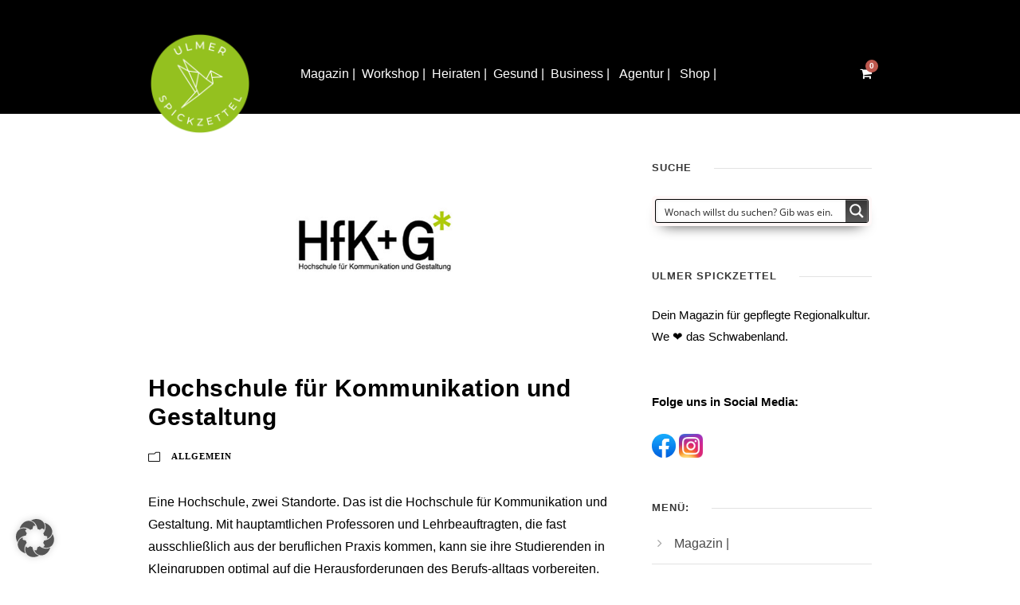

--- FILE ---
content_type: text/html; charset=UTF-8
request_url: https://www.ulmer-spickzettel.de/wp-admin/admin-ajax.php
body_size: 142
content:
{"count":0,"title":"<div class=\"infinite-top-cart-title\" >Du hast <span class=\"infinite-highlight\" >0 Artikel<\/span> in deinem Warenkorb<\/div>","cart-items":"<div class=\"infinite-top-cart-item-wrap\" ><div class=\"infinite-top-cart-item-divider\" ><\/div><div class=\"infinite-top-cart-button-wrap infinite-center-align\" ><a class=\"infinite-top-cart-button-2 infinite-button\" href=\"https:\/\/www.ulmer-spickzettel.de\/shopll\/\" >Zum Einkaufen gehen<\/a><\/div><\/div>"}